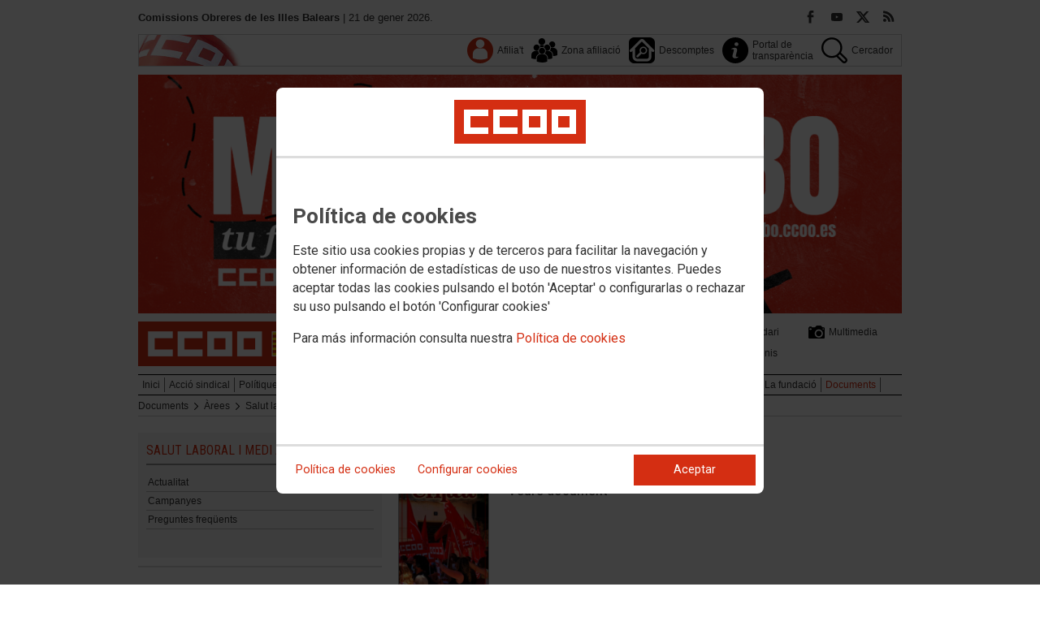

--- FILE ---
content_type: text/html; charset=UTF-8
request_url: https://ib.ccoo.es/Documents/Arees/Salut_laboral_i_Medi_ambient/Documents
body_size: 15752
content:
<!DOCTYPE html>
<html lang="es" style='height: 100%; overflow: hidden;'>

<head>
	<title>Comissions Obreres de les Illes Balears</title>
	<meta charset="UTF-8">		
	<meta name="viewport" content="width=device-width, initial-scale=1.0, user-scalable=yes">	
	<link rel="icon" type="image/png" href="/cms/favicons/favicon_478.png">
	
	<link rel='stylesheet' href='/cms/css/tiny_styles.css'/>
	<link rel='stylesheet' href='/js/jquery-ui-1.10.3/themes/smoothness/jquery-ui-1.10.3.custom.css'/>
	<link rel='stylesheet' href='https://fonts.googleapis.com/css?family=Roboto:100,300,400,500,700,900%7CRoboto+Condensed:300,400,700&subset=latin,latin-ext'/>
	<link rel='stylesheet' href='/cms/css/html5reset.css'/>
	<link rel='stylesheet' href='/cms/css/csccoo.css'/>
	<link rel='stylesheet' href='/cms/css/cookieconsent.css'/>
	
	<style type='text/css'>		/* contenidos_standard *//* documentos *//* FIN documentos */
/* documentos *//* FIN documentos */
/* documentos *//* FIN documentos */
/* documentos *//* FIN documentos */
/* documentos *//* FIN documentos */
/* documentos *//* FIN documentos */
/* documentos *//* FIN documentos */
/* documentos *//* FIN documentos */
/* documentos *//* FIN documentos */
/* documentos *//* FIN documentos *//* FIN contenidos_standard */
</style>
	
	<!--[if lte IE 8]><style>@import url("/cms/css/cms_ie.css");</style><![endif]-->
	
	
	
	
	
	
	
			<script>
			function loadScript(a){
                var b=document.getElementsByTagName("head")[0],c=document.createElement("script");
                c.type="text/javascript",c.src="https://tracker.metricool.com/resources/be.js",
                c.onreadystatechange=a,c.onload=a,b.appendChild(c)
            }
            loadScript(function(){beTracker.t({hash:"5953194ebefc3500f75bf780d040861"})});</script>
	
	
	<script src='/js/jquery-3.7.1.min.js'></script>
	<script src='/js/jquery-1.11.0.min.js'></script>
	<script src='/js/jquery-ui-1.10.3/ui/minified/jquery-ui.min.js'></script>
	
	
	<script src='https://kit.fontawesome.com/e62e370cf8.js' crossorigin='anonymous'></script>
	
	
	
	<script type="text/javascript">
	
		if (!String.prototype.trim) {
		  (function() {			 
		    var rtrim = /^[\s\uFEFF�]+|[\s\uFEFF�]+$/g;
		    String.prototype.trim = function() {
		      return this.replace(rtrim, '');
		    };
		  })();
		}
		
		cookies_conf = "";
		function saveConfigCookies() {
			var strCookies;
			strCookies = ($('#cg').prop("checked")) ? "1" : "0";
			strCookies+= ($('#cf').prop("checked")) ? "1" : "0";
			strCookies+= ($('#ct').prop("checked")) ? "1" : "0";			
            strCookies+= ($('#cb').prop("checked")) ? "1" : "0";
			var cookexpire = new Date(); 
			cookexpire.setTime(new Date().getTime()+3600000*24*365); 
			document.cookie = 'config=' + strCookies + ';expires=' + cookexpire.toGMTString();
			location.reload();
		}
	
			
		var DBG=0;
		
		









		$(document).ready(function() {
			$.maxZIndex = $.fn.maxZIndex = function(opt) {
				var def = { inc: 10, group: "*" };
				$.extend(def, opt);    
				var zmax = 0;
				$(def.group).each(function() {
					var cur = parseInt($(this).css('z-index'));
					zmax = cur > zmax ? cur : zmax;
				});
				if (!this.jquery) return zmax;
		
				return this.each(function() {
					zmax += def.inc;
					$(this).css("z-index", zmax);
				});
			}			
			if ($('#divLoad').length) $('#divLoad').remove();	
					
			
			/* elcon:2029987- */$('#li_2').click();
/* elcon:107338- *//* elcon:- */
/* elcon:- */
/* elcon:- */
/* elcon:- */
/* elcon:- */
/* elcon:- */
/* elcon:- */
/* elcon:- */
/* elcon:- */
/* elcon:- */
			
		});

		function get_cookie(cname) {				
               var allcookies = document.cookie;                             
               var cookiearray = allcookies.split(';');	               
               for (var s=0; s<cookiearray.length; s++) {				   	
                	var nombre = (cookiearray[s].split('=')[0]).trim();
					var valor = cookiearray[s].split('=')[1];					   
				  	if (nombre==cname) return valor;
               }
			   return "";
        }

		function check_cookie() {		
			var perfil = get_cookie('profile');
			var dir = "http://" + window.location.host;				
			var nom_opc = "Documents";
			nom_opc = nom_opc.replace(" ","_");
			if (perfil!='' && dir!=perfil) window.location.href = perfil + "/" + nom_opc;
			
			// Si no hay, generamos la cookie
			if (perfil == '') {			
				var exdate=new Date();
	   			exdate.setDate(exdate.getDate() + 2*365);
	    		var exp=";expires="+exdate.toUTCString();						
				// Indicamos el dominio para que no considere distintas las cookies según el subdominio
				document.cookie="profile=" + dir + exp + ";domain=ccoo.es";
			}
		}
		
		function callPlugin(event_id,data,opciones){		
			var insideIframe = window.top !== window.self;
			if (insideIframe) {
				parent.postMessage({
					event_id: event_id,
					data :data,
					opciones: opciones
				},
				'*');
			} else { 
				window.open(data, '_blank', opciones);				
			}
		}
		
		function showImg(img) {
			diaWidth = $(window).width()>435 ? "435" : $(window).width();			
			imgWidth = diaWidth - 35;
			var Y = Math.floor(window.innerHeight/2 - 200);			
			$("#imgDialog").dialog({
				width: diaWidth + "px",
				modal: false,
				autoOpen: false,
				clickOutside: true,
				clickOutsideTrigger: "#opener1",
				open: function(event, ui) {
            $(this).parent().css({'top': Y});
        }
			});
			$("#imgDialog").html("<img src='/" + img + "' style='max-width: " + imgWidth + "px'>");			
			$("#imgDialog").dialog('open');			
		}	
		
		
		
		(function(i,s,o,g,r,a,m){i['GoogleAnalyticsObject']=r;i[r]=i[r]||function(){(i[r].q=i[r].q||[]).push(arguments)},i[r].l=1*new Date();
		a=s.createElement(o),m=s.getElementsByTagName(o)[0];a.async=1;a.src=g;m.parentNode.insertBefore(a,m)})(window,document,'script','//www.google-analytics.com/analytics.js','ga');
	</script>	
</head>		<body style="position: relative; min-height: 100%; overflow: hidden">
			<div id='imgDialog'></div>
			<div class='cms_contenedor_principal'>
					<div class="ccoo-cc-root">
		<div class="ccoo-cc-overlay"></div>
			<div class="ccoo-cc-dialog" role="dialog" tabindex="0">
					<div id="adv-cookies-1" class="ccoo-cc-content-container">
						<div class="ccoo-cc-content-header">
							<div class="ccoo-cc-header-image-container"> <!--fc-header-image-container-->
								<img class="ccoo-cc-header-image" alt="Comisiones Obreras" src="/cms/g/logotipos/CCOO_pastilla_RGB_72ppp_162x54.png"> <!--fc-header-image-->
							</div>
						</div>
	
						<div class="ccoo-cc-content-body">
							<h2>Política de cookies</h2>
							<p>Este sitio usa cookies propias y de terceros para facilitar la navegación y obtener información de estadísticas de uso de nuestros visitantes. Puedes aceptar todas las cookies pulsando el botón 'Aceptar' o configurarlas o rechazar su uso pulsando el botón 'Configurar cookies'</p>
							<p>Para más información consulta nuestra <span onclick="$('#adv-cookies-1').addClass('ccoo-cc-hidden'); $('#adv-cookies-2').removeClass('ccoo-cc-hidden')">Política de cookies</span></p>
						</div>
	
						<div class="ccoo-cc-content-footer">
							<div class="ccoo-cc-btns-container">
								<span class="ccoo-cc-btn" onclick="$('#adv-cookies-1').addClass('ccoo-cc-hidden'); $('#adv-cookies-2').removeClass('ccoo-cc-hidden')">Política de cookies</span>
								<span class="ccoo-cc-btn" id="sn-b-custom" onclick="$('#adv-cookies-1').addClass('ccoo-cc-hidden'); $('#adv-cookies-3').removeClass('ccoo-cc-hidden')">Configurar cookies</span>
							</div>
							<div class="ccoo-cc-btns-container-end">
								<span class="ccoo-cc-btn ccoo-cc-btn-action" id="accept-choices" onclick="var cookexpire=new Date(); cookexpire.setTime(new Date().getTime()+3600000*24*365); document.cookie='config=111;expires='+cookexpire.toGMTString();location.reload()">Aceptar</span>
							</div>
						</div>
					</div>
	
					<div id="adv-cookies-2" class="ccoo-cc-content-container ccoo-cc-hidden">
						<div class="ccoo-cc-content-header">
							<div class="ccoo-cc-header-image-container"> <!--fc-header-image-container-->
								<img class="ccoo-cc-header-image" alt="Comisiones Obreras" src="/cms/g/logotipos/CCOO_pastilla_RGB_72ppp_162x54.png"> <!--fc-header-image-->
							</div>
						</div>
	
						<div class="ccoo-cc-content-body">
											<h2 class="generic">
					<div class="wrapper_000">
						<p class="est_p_v001">Política de cookies</p>
					</div>
				</h2>
			<div class="eC_estatico_v001">			
				<div class="wrapper_000">
					<p class="est_p_v001">COMISIONES OBRERAS DE ILLES BALEARS informa que este sitio web usa cookies para:</p>
							<ol>
								<li><p class="est_p_v001">Asegurar que las páginas web puedan funcionar correctamente</p></li>
								<li><p class="est_p_v001">Recopilar información estadística anónima, como qué páginas ha visitado la persona usuaria o cuánto tiempo ha permanecido en el sitio web.</p></li> 
								<li><p class="est_p_v001">Mostrar contenido de redes sociales, siempre relacionado con información de la organización de CCOO.</p></li>
							</ol>
							<p class="est_p_v001">Informamos que contiene enlaces a sitios web de terceros con políticas de privacidad ajenas a la de CCOO que podrá decidir si acepta o no cuando acceda a ellos.</p>		
							<p class="est_p_v001">
								A continuación encontrará información detallada sobre qué son las cookies, qué tipo de cookies utiliza este sitio web, cómo puede desactivarlas en su 
								navegador y cómo bloquear específicamente la instalación de cookies de terceros.
							</p>						
							<ol>
								<li>
									<p class="est_p_v001"><strong>¿Qué son las cookies?</strong></p>			
									<p class="est_p_v001">
										Las cookies son archivos que los sitios web o las aplicaciones instalan en el navegador o en el dispositivo (smartphone, tablet o televisión conectada) 
										de la persona usuaria durante su recorrido por las páginas del sitio o por la aplicación, y sirven para almacenar información sobre su visita.
									</p>
									<p class="est_p_v001">
										El uso de cookies permite optimizar la navegación, adaptando la información y los servicios ofrecidos a los intereses de la persona usuaria, para 
										proporcionarle una mejor experiencia siempre que visita el sitio web.
									</p>
								</li>
								<li>
									<p class="est_p_v001"><strong>Tipología, finalidad y funcionamiento</strong></p>
									<p class="est_p_v001">
										Las cookies, en función de su permanencia, pueden dividirse en cookies de sesión o permanentes. Las primeras expiran cuando la persona usuaria cierra el 
										navegador. Las segundas expiran cuando se cumple el objetivo para el que sirven (por ejemplo, para que la persona usuaria se mantenga identificada en el 
										sitio web) o bien cuando se borran manualmente.
									</p>
									<p class="est_p_v001">
										Adicionalmente, en función de su objetivo, las cookies utilizadas pueden clasificarse de la siguiente forma:
									</p>
									<ul>
										<li>
											<p class="est_p_v001">
												<strong>Estrictamente necesarias (técnicas):</strong> Son aquellas imprescindibles para el correcto funcionamiento de la página. Normalmente 
												se generan cuando la persona usuaria accede al sitio web o inicia sesión en el mismo y se utilizan para identificarle en el 
												sitio web con los siguientes objetivos:
											</p>
											<ul>
												<li><p class="est_p_v001">Mantener la persona usuaria identificada de forma que, si abandona el sitio web, el navegador o el dispositivo y en otro momento vuelve a acceder a dicho sitio web, seguirá identificado, facilitando así su navegación sin tener que volver a identificarse</p></li>
												<li><p class="est_p_v001">Comprobar si la persona usuaria está autorizada para acceder a ciertos servicios o zonas del sitio web</p></li>
											</ul>
										</li>
										<li>
											<p class="est_p_v001">
												<strong>De rendimiento:</strong> Se utilizan para mejorar la experiencia de navegación y optimizar el funcionamiento del sitio web
											</p>									
										</li>
										<li>
											<p class="est_p_v001">
												<strong>Analíticas:</strong> Recopilan información sobre la experiencia de navegación de la persona usuaria en el sitio web, normalmente de forma anónima, 
												aunque en ocasiones también permiten identificar de manera única e inequívoca a la persona usuaria con el fin de obtener informes 
												sobre los intereses de la  persona usuaria en los servicios que ofrece el sitio web.
											</p>
										</li>
									</ul>
									<p class="est_p_v001">
										Para más información puedes consultar la guía sobre el uso de las cookies elaborada por la Agencia Española de Protección de Datos en  
										<a href='https://www.aepd.es/sites/default/files/2020-07/guia-cookies.pdf' target='_blank'>
											https://www.aepd.es/sites/default/files/2020-07/guia-cookies.pdf</a>
										</a>
									</p>
								</li>
								<li>
									<p class="est_p_v001"><strong>Cookies utilizadas en este sitio web</strong></p>
									<p class="est_p_v001">
										A continuación, se muestra una tabla con las cookies utilizadas en este sitio web, incorporando un criterio de "nivel de intrusividad" apoyado en una 
										escala del 1 al 3, en la que:
									</p>
									<p class="est_p_v001">
										<strong>Nivel 1:</strong> se corresponde con cookies estrictamente necesarias para la prestación del propio servicio solicitado por la persona usuaria.
									</p>
									<p class="est_p_v001">
										<strong>Nivel 2:</strong> se corresponde con cookies de rendimiento (anónimas) necesarias para el mantenimiento de contenidos y navegación, de las que solo es necesario informar sobre su existencia.
									</p>
									<p class="est_p_v001">	
										<strong>Nivel 3:</strong> se corresponde con cookies gestionadas por terceros que permiten el seguimiento de la persona usuaria a través de webs de las que  
										COMISIONES OBRERAS DE ILLES BALEARS no es titular. Puede corresponderse con cookies donde se identifica a la persona usuaria de manera única y evidente.
									</p>
									<p class="est_p_v001"><strong>Listado de Cookies Utilizadas</strong></p>
									<ul>
										<li><p class="est_p_v001"><strong>Cookie:</strong> PHPSESSID, SERVERID, Incap_ses_*_* y visid_incap_*<br>
											<strong>Duración:</strong> Sesión<br>
											<strong>Tipo:</strong> Imprescindibles<br>
											<strong>Propósito:</strong> Mantener la coherencia de la navegación y optimizar el rendimiento del sitio web<br>
											<strong>Intrusividad:</strong> 1</p>
										</li>
									
										<li><p class="est_p_v001"><strong>Cookie:</strong> config<br>
											<strong>Duración:</strong> 1 año<br>
											<strong>Tipo:</strong> Imprescindibles<br>
											<strong>Propósito:</strong> Guardar la configuración de cookies seleccionada por el usuario<br>
											<strong>Intrusividad:</strong>2</p>
										</li>
									
										<li><p class="est_p_v001"><strong>Cookie:</strong> Google Analytics (_gat, _gid y _ga)<br>
											<strong>Duración:</strong> 24 horas<br>
											<strong>Tipo:</strong> Analítica, de terceros (Google)<br>
											<strong>Propósito:</strong> Permitir la medición y análisis de la navegación en las páginas web<br>
											<strong>Intrusividad:</strong> 3</p>
										</li>
									
										<li><p class="est_p_v001"><strong>Cookie:</strong> Facebook (_fbp)<br>
											<strong>Duración:</strong> 3 meses<br>
											<strong>Tipo:</strong> Terceros (Facebook)<br>
											<strong>Propósito:</strong> Mostrar información incrustada de la red social Facebook<br>
											<strong>Intrusividad:</strong> 3</p>
										</li>
									
										<li><p class="est_p_v001"><strong>Cookie:</strong> Twitter (eu_cn, ct0, guest_id, personalization_id)<br>
											<strong>Duración:</strong> Sesión<br>
											<strong>Tipo:</strong> Terceros (Twitter)<br>
											<strong>Propósito:</strong> Mostrar información incrustada de la red social Twitter<br>
											<strong>Intrusividad:</strong> 3</p>
										</li>
									</ul>
									<p class="est_p_v001">
										Desde los siguientes enlaces puedes consultar la política de cookies de terceros: 
										<a href='https://policies.google.com/technologies/cookies?hl=es' target='_blank'>Política de cookies de Google</a>, 
										<a href='https://es-es.facebook.com/policies/cookies' target='_blank'>Política de cookies de Facebook</a>,
										<a href='https://help.twitter.com/es/rules-and-policies/twitter-cookies' target='_blank'>Política de cookies de Twiter</a>
									</p>
								</li>
								<li>
									<p class="est_p_v001"><strong>Deshabilitar el uso de cookies</strong></p>
									<p class="est_p_v001">
										La persona usuaria en el momento de iniciar la navegación de la web, configura la preferencia de cookies. 
									</p>
									<p class="est_p_v001">	
										Si en un momento posterior desea cambiarla, puede hacerlo a través de la configuración del navegador.  
									</p>
									<p class="est_p_v001">	
										Si la persona usuaria así lo desea, es posible dejar de aceptar las cookies del navegador, o dejar de aceptar las cookies de un servicio en particular.
									</p>
									<p class="est_p_v001">
										Todos los navegadores modernos permiten cambiar la configuración de cookies. Estos ajustes normalmente se encuentran en las <i>Opciones</i> o <i>Preferencias</i> 
										del menú del navegador.
									</p>
									<p class="est_p_v001">
										La persona usuaria podrá, en cualquier momento, deshabilitar el uso de cookies en este sitio web utilizando su navegador. Hay que tener en cuenta que 
										la configuración de cada navegador es diferente. Puede consultar el botón de ayuda o bien visitar los siguientes enlaces de cada navegador donde le 
										indicará como hacerlo: 							
										<a href="http://windows.microsoft.com/es-xl/internet-explorer/delete-manage-cookies#ie=ie-10" target="_blank">Internet Explorer</a>,
										<a href="https://support.mozilla.org/es/kb/Borrar%20cookies" target="_blank">FireFox</a>,
										<a href="https://support.google.com/chrome/answer/95647?hl=es" target="_blank">Chrome</a>,
										<a href="http://www.apple.com/legal/privacy/es/cookies/" target="_blank">Safari</a>
									</p>
									<p class="est_p_v001">
										También existen otras herramientas de terceros, disponibles on-line, que permiten a la persona usuaria gestionar las cookies.
									</p>
								</li>
								<li>
									<p class="est_p_v001"><strong>¿Qué ocurre al deshabilitar las cookies?</strong></p>
									<p class="est_p_v001">
										Algunas funcionalidades y servicios pueden quedar deshabilitados, tener un comportamiento diferente al esperado o incluso que se degrade notablemente la experiencia de 
										navegación de la persona usuaria. 
									</p>		
								</li>
								<li>
									<p class="est_p_v001"><strong>Actualización de la Política de cookies</strong></p>
									<p class="est_p_v001">
										COMISIONES OBRERAS DE ILLES BALEARS puede modificar esta política de cookies en función de exigencias legislativas, reglamentarias, o con la finalidad de adaptar dicha política 
										a las instrucciones dictadas por la Agencia Española de Protección de Datos, por ello se aconseja a la persona usuaria que la visite periódicamente.
									</p>
									<p class="est_p_v001">
										Cuando se produzcan cambios significativos en esta política de cookies, se comunicará a través de la web. 
									</p>
								</li>
								<li>
									<p class="est_p_v001"><strong>Política de privacidad</strong></p>								
									<p class="est_p_v001">
										Esta Política de Cookies se complementa con la Política de Privacidad, a la que podrá acceder para conocer la información necesaria adicional sobre protección de datos personales.
									</p>
								</li>
							</ol>
					</div>
			</div>					
						</div>	
						
						<div class="ccoo-cc-content-footer">
							<div class="ccoo-cc-btns-container">
								<span class="ccoo-cc-btn" id="sn-b-custom" onclick="$('#adv-cookies-2').addClass('ccoo-cc-hidden'); $('#adv-cookies-3').removeClass('ccoo-cc-hidden')">Configurar cookies</span>
							</div>
							<div class="ccoo-cc-btns-container-end">
								<span class="ccoo-cc-btn ccoo-cc-btn-action" id="accept-choices" onclick="var cookexpire=new Date(); cookexpire.setTime(new Date().getTime()+3600000*24*365); document.cookie='config=111;expires='+cookexpire.toGMTString();location.reload()">Aceptar todo</span>
							</div>
						</div>
						
					</div>
	
					<div id="adv-cookies-3" class="ccoo-cc-content-container ccoo-cc-hidden">
	
						<div class="ccoo-cc-content-header">
							<div class="ccoo-cc-header-image-container">
								<img class="ccoo-cc-header-image" alt="Comisiones Obreras" src="/cms/g/logotipos/CCOO_pastilla_RGB_72ppp_162x54.png"> 
							</div>
						</div>
	
						<div class="ccoo-cc-content-body">
							<h2>Configuración de cookies</h2>
							<p>Desde aquí puede activar o desactivar las cookies que utilizamos en este sitio web, a excepción de las de técnicas, que son imprescindibles.
							<strong class="span02">Si no selecciona ninguna opción, equivale a rechazar todas las demás cookies</strong>.</p>
							<h3>Cookies técnicas y de sesión, estrictamente necesarias</h3>
							<div class="ccoo-cc-configbox">
								<div class="ccoo-cc-row">
									<div class="ccoo-cc-left">
										<h4>Sesión: PHPSESSID, SERVERID, Incap_ses_*_* y visid_incap_*</h4>
										<p>Permiten mantener la coherencia de la navegación y optimizar el rendimiento del sitio web, son imprescindibles</p>
									</div>
									<div class="ccoo-cc-right ccoo-cc-pur"></div>
								</div>
							</div>
	
							<div class="ccoo-cc-configbox">
									<div class="ccoo-cc-row">
									<div class="ccoo-cc-left">
										<h4>Técnica: config</h4>
										<p>Guarda la configuración de cookies seleccionada por el usuario</p>
									</div>
									<div class="ccoo-cc-right ccoo-cc-pur"></div>
								</div>
							</div>		
							<h3>Cookies de terceros</h3>
							<div class="ccoo-cc-configbox">
								<div class="ccoo-cc-row">
									<div class="ccoo-cc-left">
										<h4>Google Analytics: _gat, _gid y _ga</h4>
										<p>Utilizamos estas cookies para obtener información de estadísticas de uso de nuestros visitantes. Están gestionadas por Google, puedes consultar su política de cookies haciendo clic <a href="https://policies.google.com/technologies/cookies?hl=es" target="_blank">aquí</a></p>
									</div>
									<div class="ccoo-cc-right ccoo-cc-pur">
										<label class="ccoo-cc-switch">
											<input id="cg" class="pu" type="checkbox" data-attr="1">
											<span></span>
										</label>
									</div>
								</div>
							</div>
							<div class="ccoo-cc-configbox">
								<div class="ccoo-cc-row">
									<div class="ccoo-cc-left">
										<h4>Facebook: _fbp</h4>
										<p>Cuando mostramos información incrustada de la red social Facebook, se genera automáticamente esta cookie. Está gestionada por Facebook, puedes consultar su política de cookies haciendo clic <a href="https://es-es.facebook.com/policies/cookies" target="_blank">aquí</a></p>
									</div>
									<div class="ccoo-cc-right ccoo-cc-pur">
										<label class="ccoo-cc-switch">
											<input id="cf" class="pu" type="checkbox" data-attr="1">
											<span></span>
										</label>
									</div>
								</div>
							</div>							
							<div class="ccoo-cc-configbox">
								<div class="ccoo-cc-row">
									<div class="ccoo-cc-left">
										<h4>Twitter: eu_cn, ct0, guest_id y personalization_id</h4>
										<p>Cuando mostramos información incrustada de la red social Twitter, se generan automáticamente estas cookies. Están gestionadas por Twitter, puedes consultar su política de cookies haciendo clic <a href="https://help.twitter.com/es/rules-and-policies/twitter-cookies" target="_blank">aquí</a></p>
									</div>
									<div class="ccoo-cc-right ccoo-cc-pur">
										<label class="ccoo-cc-switch">
											<input id="ct" class="psf" type="checkbox" data-attr="2">
											<span></span>
										</label>
									</div>
								</div>
							</div>
						</div>
	
						<div class="ccoo-cc-content-footer">
							<div class="ccoo-cc-btns-container">
								<span class="ccoo-cc-btn" onclick="$('#adv-cookies-3').addClass('ccoo-cc-hidden'); $('#adv-cookies-2').removeClass('ccoo-cc-hidden')">Política de cookies</span>
							</div>
							<div class="ccoo-cc-btns-container-end">
								<span class="ccoo-cc-btn" id="sn-b-save" onclick="saveConfigCookies()">Guardar preferencias</span>
								<span class="ccoo-cc-btn ccoo-cc-btn-action" id="accept-choices" onclick="var cookexpire=new Date(); cookexpire.setTime(new Date().getTime()+3600000*24*365); document.cookie='config=111;expires='+cookexpire.toGMTString();location.reload()">Aceptar todo</span>
							</div>
						</div>
					</div>
				</div>
		</div>
	</div>
			 <div class='cms_contenedor'>
				
	  <!-- **CABECERA** -->
	<div class='headercontainer'>
	 <header class='width-wide'>
	 <!--[if lte IE 8]><div class='header'><![endif]-->

	  <div class='section group layout_5421080' id='5421080'>
		<div id='5421080_9559111' class='layout_span_col layout_span_6_of_12 layout_5421080_9559111'>
		 <div id='5421080_9559111_23005775' class='layout_5421080_9559111_23005775'>
			<div class="eC_texto_v001">
				<div class="wrapper_000">
					<p><span class="span01">Comissions Obreres de les Illes Balears</span> | 21 de gener 2026.</p>
				</div>
			</div>
		 </div>
		</div>
		<div class='calle'></div>
		<div id='5421080_9559112' class='layout_span_col layout_span_6_of_12 layout_5421080_9559112'>
		 <div id='5421080_9559112_23005776' class='layout_5421080_9559112_23005776'>
<div class='eC_rSWidget_v021'><ul><li><a href='/rss.php' class='rss' target='rss' title='Canales RSS'></a></li><li><a href='https://twitter.com/CCOOBalears' class='x' target='X' title='X'></a></li><li><a href='https://www.youtube.com/channel/UCA3vRWcs4OGyKEILyyQtArQ' class='yout' target='Youtube' title='Youtube'></a></li><li><a href='https://www.facebook.com/CCOOBalears' class='face' target='Facebook' title='Facebook'></a></li></div>
		 </div>
		</div>
	  </div>

	  <div class='section group layout_5421081' id='5421081'>
		<div id='5421081_9559113' class='layout_span_col layout_span_12_of_12 layout_5421081_9559113'>
		 <div id='5421081_9559113_23005777' class='layout_5421081_9559113_23005777'>
			<div class='eC_menu_v010'>
				<div class='wrapper_000'>
					<div class='eC_img_v001'>
						<div class='wrapper_000'>
							<a href='http://www.ccoo.es' target='_blank'><img src='/cms/g/CSCCOO/menu/CMS_bandera_bg.png' alt='Web de CSCCOO'></a>
						</div>
					</div>
					<ul>
						<li><a href='http://www.ccoo.es/Afiliate'  target='_blank'><span class='icon icon_dim_32x32 icon_pos_v01_32x32 icon_name_user'></span><p  class='unaLinea'>Afilia't</p></a></li><li><a href='http://www.ccoo.es/zonaafiliacion'  target='_blank'><span class='icon icon_dim_32x32 icon_pos_v01_32x32 icon_name_users6'></span><p  class='unaLinea'>Zona afiliació</p></a></li><li><a href='http://servicios.ccoo.es/'  target='_blank'><span class='icon icon_dim_32x32 icon_pos_v01_32x32 icon_name_looking5'></span><p  class='unaLinea'>Descomptes</p></a></li><li><a href='https://ib.ccoo.es/Portal_de_transparencia/Informacion_sobre_la_Ley_de_Transparencia'  target='_self'><span class='icon icon_dim_32x32 icon_pos_v01_32x32 icon_name_info28'></span><p >Portal de<br>transparència</p></a></li><li><a href='https://ib.ccoo.es/Cercador'  target='_self'><span class='icon icon_dim_32x32 icon_pos_v01_32x32 icon_name_search92'></span><p  class='unaLinea'>Cercador</p></a></li>
					</ul>
				</div>
			</div>			
		 </div>
		</div>
	  </div>

	  <div class='section group layout_5421082' id='5421082'>
		<div id='5421082_9559114' class='layout_span_col layout_span_12_of_12 layout_5421082_9559114'>
		 <div id='5421082_9559114_23005778' class='layout_5421082_9559114_23005778'>
<div class='layout_split_g12_wrapper'><div class='layout_split_g12_col layout_split_g12_12_of_12'><div class='eC_img_v001'><div class='wrapper_000'>		<a href="ccoo.es/noticia:742123--CCOO_presenta_la_campana_“Nos_toca”_y_advierte_del_riesgo_de_retrocesos_en_igualdad_ante_el_avance_del_negacionismo&opc_id=8c53f4de8f8f09d2e54f19daf8d8ed95" target='_self'>		<img src='/82f2151baaaa30176bbd8548347f978f000061.png' id='img23005778' title="1M2025" alt="1M2025" class='elcon_imagen' style=''></a></div></div></div></div>
		 </div>
		</div>
	  </div>

	  <div class='section group layout_5421083' id='5421083'>
		<div id='5421083_9559115' class='layout_span_col layout_span_6_of_12 layout_5421083_9559115'>
		 <div id='5421083_9559115_23005779' class='layout_5421083_9559115_23005779'>
<div class='layout_split_g12_wrapper'><div class='layout_split_g12_col layout_split_g12_12_of_12'><div class='eC_img_v001'><div class='wrapper_000'>		<a href="https://ib.ccoo.es/Inici" target='_self'>		<img src='/2a40eb91ce0b8f761a64d4ca84764e3b000061.png' id='img23005779' title="Comissions Obreres de les Illes Balears" alt="Comissions Obreres de les Illes Balears" class='elcon_imagen' style=''></a></div></div></div></div>
		 </div>
		</div>
		<div class='calle'></div>
		<div id='5421083_9559116' class='layout_span_col layout_span_6_of_12 layout_5421083_9559116'>
		 <div id='5421083_9559116_23005780' class='layout_5421083_9559116_23005780'>
			<div class='eC_menu_v013'>
				<div class='eC_menu_v013_wrapper'>
					<div class='wrapper_000'>
						<ul>
							<li><a href='https://ib.ccoo.es/Coneix_CCOO/Qui_som'  target='_self'><p ><span class='icon icon_dim_20x20 icon_pos_v01_20x20 icon_name_phone322'></span>Coneix CCOO</p></a></li><li><a href='https://ib.ccoo.es/Coneix_CCOO/Federacions/Organitzacions_sectorials'  target='_self'><p ><span class='icon icon_dim_20x20 icon_pos_v01_20x20 icon_name_helm2'></span>Federacions</p></a></li><li><a href='https://ib.ccoo.es/Calendari_laboral'  target='_self'><p ><span class='icon icon_dim_20x20 icon_pos_v01_20x20 icon_name_spring16'></span>Calendari</p></a></li><li><a href='https://ib.ccoo.es/Multimedia/Videos'  target='_self'><p ><span class='icon icon_dim_20x20 icon_pos_v01_20x20 icon_name_cameras2'></span>Multimedia</p></a></li><li><a href='https://ib.ccoo.es/Hemeroteca'  target='_self'><p ><span class='icon icon_dim_20x20 icon_pos_v01_20x20 icon_name_0001'></span>Notícies</p></a></li><li><a href='https://ib.ccoo.es/Territoris/Unio_Insular_de_Mallorca/Actualitat'  target='_self'><p ><span class='icon icon_dim_20x20 icon_pos_v01_20x20 icon_name_compass107'></span>Territoris</p></a></li><li><a href='https://ib.ccoo.es/Documents/Convenis/Principals_convenis_col·lectius_autonomics'  target='_self'><p ><span class='icon icon_dim_20x20 icon_pos_v01_20x20 icon_name_0003'></span>Convenis</p></a></li>
						</ul>
					</div>
				</div>
			</div>
		 </div>
		</div>
	  </div>

	  <div class='section group layout_5421085' id='5421085'>
		<div id='5421085_9559118' class='layout_span_col layout_span_12_of_12 layout_5421085_9559118'>
		 <div id='5421085_9559118_23005781' class='layout_5421085_9559118_23005781'>
			<div class='eC_menu_v009'>
				<div class='wrapper_000'>
					<ul>
						<li><a href='https://ib.ccoo.es/Inici'   target='_self' ><span>Inici</span></a></li><li><a href='https://ib.ccoo.es/Accio_sindical/Actualitat'   target='_self' ><span>Acció sindical</span></a></li><li><a href='https://ib.ccoo.es/Politiques_socials/Actualitat'   target='_self' ><span>Polítiques socials</span></a></li><li><a href='https://ib.ccoo.es/Institucional/Actualitat'   target='_self' ><span>Institucional</span></a></li><li><a href='https://ib.ccoo.es/Salut_laboral_i_medi_ambient/Actualitat'   target='_self' ><span>Salut laboral i medi ambient</span></a></li><li><a href='https://ib.ccoo.es/Dona/Actualitat'   target='_self' ><span>Dona</span></a></li><li><a href='https://ib.ccoo.es/Joves/Actualitat'   target='_self' ><span>Joves</span></a></li><li><a href='https://ib.ccoo.es/Ocupacio/Actualitat'   target='_self' ><span>Ocupació</span></a></li><li><a href='https://ib.ccoo.es/Formacio/Actualitat'   target='_self' ><span>Formació</span></a></li><li><a href='https://ib.ccoo.es/Escola_sindical/Actualitat'   target='_self' ><span>Escola sindical</span></a></li><li><a href='https://ib.ccoo.es/La_fundacio/Presentacio'   target='_self' ><span>La fundació</span></a></li><li><a href='https://ib.ccoo.es/Documents' class='selected'  target='_self' ><span>Documents</span></a></li>	
					</ul>
				</div>
			</div>					
		 </div>
		</div>
	  </div>
			<!-- **FIN CABECERA** -->
<!--[if lte IE 8]></div><![endif]--></header>
			<!-- **CABECERA MOVIL** -->
<header class="width-narrow stretch-height"> <!--[if lte IE 8]><div class="header width-narrow"><![endif]-->

	  <div class='section group layout_512127' id='512127'>
		<div id='512127_863416' class='layout_span_col layout_span_12_of_12 layout_512127_863416'>
		 <div id='512127_863416_2029987' class='layout_512127_863416_2029987'>
			<div id="st-container" class="st-container st-effect-1">
				<div class="st-menu st-effect-1 stretch-height">
					<!-- congresos -->
					<div id="tabs" class="tabs stretch-height">
						<nav>
							<ul>
								<li id='li_1' class = 'tab-current'><a href='#section-1'><span class='icon icon_dim_32x32 icon_pos_v01_32x32 icon_name_folder207'></span></a></li><li id='li_2' ><a href='#section-2'><span class='icon icon_dim_32x32 icon_pos_v01_32x32 icon_name_book201'></span></a></li>									
							</ul>
						</nav>
		
						<div class="content">
											<section id="section-1" class = 'content-current'>
					<ul class="ul_menu_sec-1">
						<li>
							<span>Principal</span>											
							<ul><li id = 'li_1210783'><a href='https://ib.ccoo.es/Coneix_CCOO/Qui_som'   target='_self'><span class='icon icon_dim_20x20 icon_pos_v01_20x20 icon_name_phone322'></span> Coneix CCOO</a></li><li id = 'li_1210784'><a href='https://ib.ccoo.es/Coneix_CCOO/Federacions/Organitzacions_sectorials'   target='_self'><span class='icon icon_dim_20x20 icon_pos_v01_20x20 icon_name_helm2'></span> Federacions</a></li><li id = 'li_1210785'><a href='https://ib.ccoo.es/Calendari_laboral'   target='_self'><span class='icon icon_dim_20x20 icon_pos_v01_20x20 icon_name_spring16'></span> Calendari</a></li><li id = 'li_1210786'><a href='https://ib.ccoo.es/Multimedia/Videos'   target='_self'><span class='icon icon_dim_20x20 icon_pos_v01_20x20 icon_name_cameras2'></span> Multimedia</a></li><li id = 'li_1210787'><a href='https://ib.ccoo.es/Hemeroteca'   target='_self'><span class='icon icon_dim_20x20 icon_pos_v01_20x20 icon_name_0001'></span> Notícies</a></li><li id = 'li_1210788'><a href='https://ib.ccoo.es/Territoris/Unio_Insular_de_Mallorca/Actualitat'   target='_self'><span class='icon icon_dim_20x20 icon_pos_v01_20x20 icon_name_compass107'></span> Territoris</a></li><li id = 'li_1210789'><a href='https://ib.ccoo.es/Documents/Convenis/Principals_convenis_col·lectius_autonomics'   target='_self'><span class='icon icon_dim_20x20 icon_pos_v01_20x20 icon_name_0003'></span> Convenis</a></li></ul>
						</li>
					</ul>
				</section>				<section id="section-2" >
					<ul class="ul_menu_sec-2">
						<li>
							<span>Àrees</span>											
							<ul><li id = 'li_1210924'><a href='https://ib.ccoo.es/Inici'   target='_self'> Inici</a></li>					<li id = 'li_1210925'>
						<a href='https://ib.ccoo.es/Accio_sindical/Actualitat' >
							
							Acció sindical 
							<span id = 'arrow1222_1210925' class='icon icon_dim_13x13 icon_pos_v01_13x13 icon_name_arrow-right00 icon-unfolded' 
							onclick="if (this.className.indexOf('icon-unfolded')!=-1) { this.className = this.className.replace('icon-unfolded','icon-folded');this.className = this.className.replace('icon_name_arrow-right00','icon_name_arrow-bottom00');document.getElementById('li_1210925').className='selected'; event.preventDefault();} else {this.className = this.className.replace('icon-folded','icon-unfolded');this.className = this.className.replace('icon_name_arrow-bottom00','icon_name_arrow-right00');document.getElementById('li_1210925').className=''; event.preventDefault();}"></span>
						</a>							<ul><li id = 'li_1210926'><a href='https://ib.ccoo.es/Accio_sindical/Actualitat'   target='_self'> Actualitat</a></li><li id = 'li_1210927'><a href='https://ib.ccoo.es/Accio_sindical/Campanyes'   target='_self'> Campanyes</a></li></ul></li>					<li id = 'li_1210928'>
						<a href='https://ib.ccoo.es/Politiques_socials/Actualitat' >
							
							Polítiques socials 
							<span id = 'arrow1222_1210928' class='icon icon_dim_13x13 icon_pos_v01_13x13 icon_name_arrow-right00 icon-unfolded' 
							onclick="if (this.className.indexOf('icon-unfolded')!=-1) { this.className = this.className.replace('icon-unfolded','icon-folded');this.className = this.className.replace('icon_name_arrow-right00','icon_name_arrow-bottom00');document.getElementById('li_1210928').className='selected'; event.preventDefault();} else {this.className = this.className.replace('icon-folded','icon-unfolded');this.className = this.className.replace('icon_name_arrow-bottom00','icon_name_arrow-right00');document.getElementById('li_1210928').className=''; event.preventDefault();}"></span>
						</a>							<ul><li id = 'li_1210929'><a href='https://ib.ccoo.es/Politiques_socials/Actualitat'   target='_self'> Actualitat</a></li><li id = 'li_1210930'><a href='https://ib.ccoo.es/Politiques_socials/CITE'   target='_self'> CITE</a></li><li id = 'li_1210931'><a href='https://ib.ccoo.es/Politiques_socials/Campanyes'   target='_self'> Campanyes</a></li></ul></li>					<li id = 'li_1210932'>
						<a href='https://ib.ccoo.es/Institucional/Actualitat' >
							
							Institucional 
							<span id = 'arrow1222_1210932' class='icon icon_dim_13x13 icon_pos_v01_13x13 icon_name_arrow-right00 icon-unfolded' 
							onclick="if (this.className.indexOf('icon-unfolded')!=-1) { this.className = this.className.replace('icon-unfolded','icon-folded');this.className = this.className.replace('icon_name_arrow-right00','icon_name_arrow-bottom00');document.getElementById('li_1210932').className='selected'; event.preventDefault();} else {this.className = this.className.replace('icon-folded','icon-unfolded');this.className = this.className.replace('icon_name_arrow-bottom00','icon_name_arrow-right00');document.getElementById('li_1210932').className=''; event.preventDefault();}"></span>
						</a>							<ul><li id = 'li_1210933'><a href='https://ib.ccoo.es/Institucional/Actualitat'   target='_self'> Actualitat</a></li></ul></li>					<li id = 'li_1210934'>
						<a href='https://ib.ccoo.es/Salut_laboral_i_medi_ambient/Actualitat' >
							
							Salut laboral i medi ambient 
							<span id = 'arrow1222_1210934' class='icon icon_dim_13x13 icon_pos_v01_13x13 icon_name_arrow-right00 icon-unfolded' 
							onclick="if (this.className.indexOf('icon-unfolded')!=-1) { this.className = this.className.replace('icon-unfolded','icon-folded');this.className = this.className.replace('icon_name_arrow-right00','icon_name_arrow-bottom00');document.getElementById('li_1210934').className='selected'; event.preventDefault();} else {this.className = this.className.replace('icon-folded','icon-unfolded');this.className = this.className.replace('icon_name_arrow-bottom00','icon_name_arrow-right00');document.getElementById('li_1210934').className=''; event.preventDefault();}"></span>
						</a>							<ul><li id = 'li_1210935'><a href='https://ib.ccoo.es/Salut_laboral_i_medi_ambient/Actualitat'   target='_self'> Actualitat</a></li><li id = 'li_1210936'><a href='https://ib.ccoo.es/Salut_laboral_i_medi_ambient/Campanyes'   target='_self'> Campanyes</a></li><li id = 'li_1210937'><a href='https://ib.ccoo.es/Salut_laboral_i_medi_ambient/Preguntes_freqüents'   target='_self'> Preguntes freqüents</a></li></ul></li>					<li id = 'li_1210938'>
						<a href='https://ib.ccoo.es/Dona/Actualitat' >
							
							Dona 
							<span id = 'arrow1222_1210938' class='icon icon_dim_13x13 icon_pos_v01_13x13 icon_name_arrow-right00 icon-unfolded' 
							onclick="if (this.className.indexOf('icon-unfolded')!=-1) { this.className = this.className.replace('icon-unfolded','icon-folded');this.className = this.className.replace('icon_name_arrow-right00','icon_name_arrow-bottom00');document.getElementById('li_1210938').className='selected'; event.preventDefault();} else {this.className = this.className.replace('icon-folded','icon-unfolded');this.className = this.className.replace('icon_name_arrow-bottom00','icon_name_arrow-right00');document.getElementById('li_1210938').className=''; event.preventDefault();}"></span>
						</a>							<ul><li id = 'li_1210939'><a href='https://ib.ccoo.es/Dona/Actualitat'   target='_self'> Actualitat</a></li><li id = 'li_1210940'><a href='https://ib.ccoo.es/Dona/Campanyes'   target='_self'> Campanyes</a></li></ul></li>					<li id = 'li_1210941'>
						<a href='https://ib.ccoo.es/Joves/Actualitat' >
							
							Joves 
							<span id = 'arrow1222_1210941' class='icon icon_dim_13x13 icon_pos_v01_13x13 icon_name_arrow-right00 icon-unfolded' 
							onclick="if (this.className.indexOf('icon-unfolded')!=-1) { this.className = this.className.replace('icon-unfolded','icon-folded');this.className = this.className.replace('icon_name_arrow-right00','icon_name_arrow-bottom00');document.getElementById('li_1210941').className='selected'; event.preventDefault();} else {this.className = this.className.replace('icon-folded','icon-unfolded');this.className = this.className.replace('icon_name_arrow-bottom00','icon_name_arrow-right00');document.getElementById('li_1210941').className=''; event.preventDefault();}"></span>
						</a>							<ul><li id = 'li_1210942'><a href='https://ib.ccoo.es/Joves/Actualitat'   target='_self'> Actualitat</a></li><li id = 'li_1210943'><a href='https://ib.ccoo.es/Joves/Campanyes'   target='_self'> Campanyes</a></li></ul></li>					<li id = 'li_1210944'>
						<a href='https://ib.ccoo.es/Ocupacio/Actualitat' >
							
							Ocupació 
							<span id = 'arrow1222_1210944' class='icon icon_dim_13x13 icon_pos_v01_13x13 icon_name_arrow-right00 icon-unfolded' 
							onclick="if (this.className.indexOf('icon-unfolded')!=-1) { this.className = this.className.replace('icon-unfolded','icon-folded');this.className = this.className.replace('icon_name_arrow-right00','icon_name_arrow-bottom00');document.getElementById('li_1210944').className='selected'; event.preventDefault();} else {this.className = this.className.replace('icon-folded','icon-unfolded');this.className = this.className.replace('icon_name_arrow-bottom00','icon_name_arrow-right00');document.getElementById('li_1210944').className=''; event.preventDefault();}"></span>
						</a>							<ul><li id = 'li_1210945'><a href='https://ib.ccoo.es/Ocupacio/Actualitat'   target='_self'> Actualitat</a></li></ul></li>					<li id = 'li_1210946'>
						<a href='https://ib.ccoo.es/Formacio/Actualitat' >
							
							Formació 
							<span id = 'arrow1222_1210946' class='icon icon_dim_13x13 icon_pos_v01_13x13 icon_name_arrow-right00 icon-unfolded' 
							onclick="if (this.className.indexOf('icon-unfolded')!=-1) { this.className = this.className.replace('icon-unfolded','icon-folded');this.className = this.className.replace('icon_name_arrow-right00','icon_name_arrow-bottom00');document.getElementById('li_1210946').className='selected'; event.preventDefault();} else {this.className = this.className.replace('icon-folded','icon-unfolded');this.className = this.className.replace('icon_name_arrow-bottom00','icon_name_arrow-right00');document.getElementById('li_1210946').className=''; event.preventDefault();}"></span>
						</a>							<ul><li id = 'li_1210947'><a href='https://ib.ccoo.es/Formacio/Actualitat'   target='_self'> Actualitat</a></li><li id = 'li_1210948'><a href='https://soib.es/'   target='_blank'> Cursos SOIB</a></li></ul></li>					<li id = 'li_1210953'>
						<a href='https://ib.ccoo.es/Escola_sindical/Actualitat' >
							
							Escola sindical 
							<span id = 'arrow1222_1210953' class='icon icon_dim_13x13 icon_pos_v01_13x13 icon_name_arrow-right00 icon-unfolded' 
							onclick="if (this.className.indexOf('icon-unfolded')!=-1) { this.className = this.className.replace('icon-unfolded','icon-folded');this.className = this.className.replace('icon_name_arrow-right00','icon_name_arrow-bottom00');document.getElementById('li_1210953').className='selected'; event.preventDefault();} else {this.className = this.className.replace('icon-folded','icon-unfolded');this.className = this.className.replace('icon_name_arrow-bottom00','icon_name_arrow-right00');document.getElementById('li_1210953').className=''; event.preventDefault();}"></span>
						</a>							<ul><li id = 'li_1210954'><a href='https://ib.ccoo.es/Escola_sindical/Presentacio'   target='_self'> Presentació</a></li><li id = 'li_1210955'><a href='https://ib.ccoo.es/Escola_sindical/Actualitat'   target='_self'> Actualitat</a></li><li id = 'li_1210956'><a href='https://ib.ccoo.es/Escola_sindical/Formacio_Sindicalistes'   target='_self'> Formació Sindicalistes</a></li>					<li id = 'li_1210957'>
						<a href='javascript:return false' >
							
							Cursos 
							<span id = 'arrow1222_1210957' class='icon icon_dim_13x13 icon_pos_v01_13x13 icon_name_arrow-right00 icon-unfolded' 
							onclick="if (this.className.indexOf('icon-unfolded')!=-1) { this.className = this.className.replace('icon-unfolded','icon-folded');this.className = this.className.replace('icon_name_arrow-right00','icon_name_arrow-bottom00');document.getElementById('li_1210957').className='selected'; event.preventDefault();} else {this.className = this.className.replace('icon-folded','icon-unfolded');this.className = this.className.replace('icon_name_arrow-bottom00','icon_name_arrow-right00');document.getElementById('li_1210957').className=''; event.preventDefault();}"></span>
						</a>							<ul><li id = 'li_1210958'><a href='https://ib.ccoo.es/Escola_sindical/Cursos/Curso_001'   target='_self'> Curso_001</a></li><li id = 'li_1210959'><a href='https://ib.ccoo.es/Escola_sindical/Cursos/Curso_002'   target='_self'> Curso_002</a></li></ul></li></ul></li>					<li id = 'li_1210975'>
						<a href='https://ib.ccoo.es/La_fundacio/Presentacio' >
							
							La fundació 
							<span id = 'arrow1222_1210975' class='icon icon_dim_13x13 icon_pos_v01_13x13 icon_name_arrow-right00 icon-unfolded' 
							onclick="if (this.className.indexOf('icon-unfolded')!=-1) { this.className = this.className.replace('icon-unfolded','icon-folded');this.className = this.className.replace('icon_name_arrow-right00','icon_name_arrow-bottom00');document.getElementById('li_1210975').className='selected'; event.preventDefault();} else {this.className = this.className.replace('icon-folded','icon-unfolded');this.className = this.className.replace('icon_name_arrow-bottom00','icon_name_arrow-right00');document.getElementById('li_1210975').className=''; event.preventDefault();}"></span>
						</a>							<ul><li id = 'li_1210976'><a href='https://ib.ccoo.es/La_fundacio/Presentacio'   target='_self'> Presentació</a></li><li id = 'li_1210977'><a href='https://ib.ccoo.es/La_fundacio/Actualitat'   target='_self'> Actualitat</a></li></ul></li>					<li id = 'li_1210978'>
						<a href='https://ib.ccoo.es/Documents' >
							
							Documents 
							<span id = 'arrow1222_1210978' class='icon icon_dim_13x13 icon_pos_v01_13x13 icon_name_arrow-right00 icon-unfolded' 
							onclick="if (this.className.indexOf('icon-unfolded')!=-1) { this.className = this.className.replace('icon-unfolded','icon-folded');this.className = this.className.replace('icon_name_arrow-right00','icon_name_arrow-bottom00');document.getElementById('li_1210978').className='selected'; event.preventDefault();} else {this.className = this.className.replace('icon-folded','icon-unfolded');this.className = this.className.replace('icon_name_arrow-bottom00','icon_name_arrow-right00');document.getElementById('li_1210978').className=''; event.preventDefault();}"></span>
						</a>							<ul>					<li id = 'li_1210979'>
						<a href='javascript:return false' >
							
							Àrees 
							<span id = 'arrow1222_1210979' class='icon icon_dim_13x13 icon_pos_v01_13x13 icon_name_arrow-right00 icon-unfolded' 
							onclick="if (this.className.indexOf('icon-unfolded')!=-1) { this.className = this.className.replace('icon-unfolded','icon-folded');this.className = this.className.replace('icon_name_arrow-right00','icon_name_arrow-bottom00');document.getElementById('li_1210979').className='selected'; event.preventDefault();} else {this.className = this.className.replace('icon-folded','icon-unfolded');this.className = this.className.replace('icon_name_arrow-bottom00','icon_name_arrow-right00');document.getElementById('li_1210979').className=''; event.preventDefault();}"></span>
						</a>							<ul>					<li id = 'li_1210980'>
						<a href='javascript:return false' >
							
							Acció Sindical 
							<span id = 'arrow1222_1210980' class='icon icon_dim_13x13 icon_pos_v01_13x13 icon_name_arrow-right00 icon-unfolded' 
							onclick="if (this.className.indexOf('icon-unfolded')!=-1) { this.className = this.className.replace('icon-unfolded','icon-folded');this.className = this.className.replace('icon_name_arrow-right00','icon_name_arrow-bottom00');document.getElementById('li_1210980').className='selected'; event.preventDefault();} else {this.className = this.className.replace('icon-folded','icon-unfolded');this.className = this.className.replace('icon_name_arrow-bottom00','icon_name_arrow-right00');document.getElementById('li_1210980').className=''; event.preventDefault();}"></span>
						</a>							<ul><li id = 'li_1210981'><a href='https://ib.ccoo.es/Documents/Arees/Accio_Sindical/Documents'   target='_self'> Documents</a></li></ul></li>					<li id = 'li_1210982'>
						<a href='javascript:return false' >
							
							Polítiques Socials 
							<span id = 'arrow1222_1210982' class='icon icon_dim_13x13 icon_pos_v01_13x13 icon_name_arrow-right00 icon-unfolded' 
							onclick="if (this.className.indexOf('icon-unfolded')!=-1) { this.className = this.className.replace('icon-unfolded','icon-folded');this.className = this.className.replace('icon_name_arrow-right00','icon_name_arrow-bottom00');document.getElementById('li_1210982').className='selected'; event.preventDefault();} else {this.className = this.className.replace('icon-folded','icon-unfolded');this.className = this.className.replace('icon_name_arrow-bottom00','icon_name_arrow-right00');document.getElementById('li_1210982').className=''; event.preventDefault();}"></span>
						</a>							<ul><li id = 'li_1210983'><a href='https://ib.ccoo.es/Documents/Arees/Politiques_Socials/Documents'   target='_self'> Documents</a></li><li id = 'li_1210984'><a href='https://ib.ccoo.es/Documents/Arees/Politiques_Socials/Legislacio'   target='_self'> Legislació</a></li></ul></li>					<li id = 'li_1210985'>
						<a href='javascript:return false' >
							
							Intitucional 
							<span id = 'arrow1222_1210985' class='icon icon_dim_13x13 icon_pos_v01_13x13 icon_name_arrow-right00 icon-unfolded' 
							onclick="if (this.className.indexOf('icon-unfolded')!=-1) { this.className = this.className.replace('icon-unfolded','icon-folded');this.className = this.className.replace('icon_name_arrow-right00','icon_name_arrow-bottom00');document.getElementById('li_1210985').className='selected'; event.preventDefault();} else {this.className = this.className.replace('icon-folded','icon-unfolded');this.className = this.className.replace('icon_name_arrow-bottom00','icon_name_arrow-right00');document.getElementById('li_1210985').className=''; event.preventDefault();}"></span>
						</a>							<ul><li id = 'li_1210986'><a href='https://ib.ccoo.es/Documents/Arees/Intitucional/Documents'   target='_self'> Documents</a></li></ul></li>					<li id = 'li_1210987'>
						<a href='javascript:return false' >
							
							Salut laboral i Medi ambient 
							<span id = 'arrow1222_1210987' class='icon icon_dim_13x13 icon_pos_v01_13x13 icon_name_arrow-right00 icon-unfolded' 
							onclick="if (this.className.indexOf('icon-unfolded')!=-1) { this.className = this.className.replace('icon-unfolded','icon-folded');this.className = this.className.replace('icon_name_arrow-right00','icon_name_arrow-bottom00');document.getElementById('li_1210987').className='selected'; event.preventDefault();} else {this.className = this.className.replace('icon-folded','icon-unfolded');this.className = this.className.replace('icon_name_arrow-bottom00','icon_name_arrow-right00');document.getElementById('li_1210987').className=''; event.preventDefault();}"></span>
						</a>							<ul><li id = 'li_1210988'><a href='https://ib.ccoo.es/Documents/Arees/Salut_laboral_i_Medi_ambient/Material_per_a_difusio'   target='_self'> Material per a difusió</a></li><li id = 'li_1210989'><a href='https://ib.ccoo.es/Documents/Arees/Salut_laboral_i_Medi_ambient/Publicacions_monografiques'   target='_self'> Publicacions monogràfiques</a></li><li id = 'li_1210990'><a href='https://ib.ccoo.es/Documents/Arees/Salut_laboral_i_Medi_ambient/Documents' class='active'  target='_self'> Documents</a></li></ul></li>					<li id = 'li_1210991'>
						<a href='javascript:return false' >
							
							Dona 
							<span id = 'arrow1222_1210991' class='icon icon_dim_13x13 icon_pos_v01_13x13 icon_name_arrow-right00 icon-unfolded' 
							onclick="if (this.className.indexOf('icon-unfolded')!=-1) { this.className = this.className.replace('icon-unfolded','icon-folded');this.className = this.className.replace('icon_name_arrow-right00','icon_name_arrow-bottom00');document.getElementById('li_1210991').className='selected'; event.preventDefault();} else {this.className = this.className.replace('icon-folded','icon-unfolded');this.className = this.className.replace('icon_name_arrow-bottom00','icon_name_arrow-right00');document.getElementById('li_1210991').className=''; event.preventDefault();}"></span>
						</a>							<ul><li id = 'li_1210992'><a href='https://ib.ccoo.es/Documents/Arees/Dona/Legislacio'   target='_self'> Legislació</a></li><li id = 'li_1210993'><a href='https://ib.ccoo.es/Documents/Arees/Dona/Documents'   target='_self'> Documents</a></li></ul></li>					<li id = 'li_1210995'>
						<a href='javascript:return false' >
							
							Ocupació 
							<span id = 'arrow1222_1210995' class='icon icon_dim_13x13 icon_pos_v01_13x13 icon_name_arrow-right00 icon-unfolded' 
							onclick="if (this.className.indexOf('icon-unfolded')!=-1) { this.className = this.className.replace('icon-unfolded','icon-folded');this.className = this.className.replace('icon_name_arrow-right00','icon_name_arrow-bottom00');document.getElementById('li_1210995').className='selected'; event.preventDefault();} else {this.className = this.className.replace('icon-folded','icon-unfolded');this.className = this.className.replace('icon_name_arrow-bottom00','icon_name_arrow-right00');document.getElementById('li_1210995').className=''; event.preventDefault();}"></span>
						</a>							<ul><li id = 'li_1210996'><a href='https://ib.ccoo.es/Documents/Arees/Ocupacio/Documents'   target='_self'> Documents</a></li></ul></li>					<li id = 'li_1210997'>
						<a href='javascript:return false' >
							
							Formació 
							<span id = 'arrow1222_1210997' class='icon icon_dim_13x13 icon_pos_v01_13x13 icon_name_arrow-right00 icon-unfolded' 
							onclick="if (this.className.indexOf('icon-unfolded')!=-1) { this.className = this.className.replace('icon-unfolded','icon-folded');this.className = this.className.replace('icon_name_arrow-right00','icon_name_arrow-bottom00');document.getElementById('li_1210997').className='selected'; event.preventDefault();} else {this.className = this.className.replace('icon-folded','icon-unfolded');this.className = this.className.replace('icon_name_arrow-bottom00','icon_name_arrow-right00');document.getElementById('li_1210997').className=''; event.preventDefault();}"></span>
						</a>							<ul><li id = 'li_1210998'><a href='https://ib.ccoo.es/Documents/Arees/Formacio/Documents'   target='_self'> Documents</a></li></ul></li></ul></li>					<li id = 'li_1211006'>
						<a href='javascript:return false' >
							
							Eleccions sindicals 
							<span id = 'arrow1222_1211006' class='icon icon_dim_13x13 icon_pos_v01_13x13 icon_name_arrow-right00 icon-unfolded' 
							onclick="if (this.className.indexOf('icon-unfolded')!=-1) { this.className = this.className.replace('icon-unfolded','icon-folded');this.className = this.className.replace('icon_name_arrow-right00','icon_name_arrow-bottom00');document.getElementById('li_1211006').className='selected'; event.preventDefault();} else {this.className = this.className.replace('icon-folded','icon-unfolded');this.className = this.className.replace('icon_name_arrow-bottom00','icon_name_arrow-right00');document.getElementById('li_1211006').className=''; event.preventDefault();}"></span>
						</a>							<ul><li id = 'li_1211007'><a href='https://ib.ccoo.es/Documents/Eleccions_sindicals/Documents'   target='_self'> Documents</a></li></ul></li>					<li id = 'li_1211008'>
						<a href='javascript:return false' >
							
							La Fundació 
							<span id = 'arrow1222_1211008' class='icon icon_dim_13x13 icon_pos_v01_13x13 icon_name_arrow-right00 icon-unfolded' 
							onclick="if (this.className.indexOf('icon-unfolded')!=-1) { this.className = this.className.replace('icon-unfolded','icon-folded');this.className = this.className.replace('icon_name_arrow-right00','icon_name_arrow-bottom00');document.getElementById('li_1211008').className='selected'; event.preventDefault();} else {this.className = this.className.replace('icon-folded','icon-unfolded');this.className = this.className.replace('icon_name_arrow-bottom00','icon_name_arrow-right00');document.getElementById('li_1211008').className=''; event.preventDefault();}"></span>
						</a>							<ul><li id = 'li_1211009'><a href='https://ib.ccoo.es/Documents/La_Fundacio/Documents'   target='_self'> Documents</a></li></ul></li>					<li id = 'li_1211010'>
						<a href='javascript:return false' >
							
							Convenis 
							<span id = 'arrow1222_1211010' class='icon icon_dim_13x13 icon_pos_v01_13x13 icon_name_arrow-right00 icon-unfolded' 
							onclick="if (this.className.indexOf('icon-unfolded')!=-1) { this.className = this.className.replace('icon-unfolded','icon-folded');this.className = this.className.replace('icon_name_arrow-right00','icon_name_arrow-bottom00');document.getElementById('li_1211010').className='selected'; event.preventDefault();} else {this.className = this.className.replace('icon-folded','icon-unfolded');this.className = this.className.replace('icon_name_arrow-bottom00','icon_name_arrow-right00');document.getElementById('li_1211010').className=''; event.preventDefault();}"></span>
						</a>							<ul><li id = 'li_1211011'><a href='https://ib.ccoo.es/Documents/Convenis/Principals_convenis_col·lectius_autonomics'   target='_self'> Principals convenis col� lectius autonòmics</a></li><li id = 'li_1211012'><a href='http://www.caib.es/sites/ordenaciolaboral/ca/comissio_consultiva_de_convenis_collectius_de_les_illes_balears-65138/'   target='_blank'> Convenis col� lectius Illes Balears</a></li><li id = 'li_1211013'><a href='https://expinterweb.mitramiss.gob.es/regcon/pub/consultaPublicaEstatal'   target='_blank'> Convenios estatales</a></li></ul></li>					<li id = 'li_1211014'>
						<a href='javascript:return false' >
							
							Publicacions Illes Balears 
							<span id = 'arrow1222_1211014' class='icon icon_dim_13x13 icon_pos_v01_13x13 icon_name_arrow-right00 icon-unfolded' 
							onclick="if (this.className.indexOf('icon-unfolded')!=-1) { this.className = this.className.replace('icon-unfolded','icon-folded');this.className = this.className.replace('icon_name_arrow-right00','icon_name_arrow-bottom00');document.getElementById('li_1211014').className='selected'; event.preventDefault();} else {this.className = this.className.replace('icon-folded','icon-unfolded');this.className = this.className.replace('icon_name_arrow-bottom00','icon_name_arrow-right00');document.getElementById('li_1211014').className=''; event.preventDefault();}"></span>
						</a>							<ul><li id = 'li_1211015'><a href='https://ib.ccoo.es/Documents/Publicacions_Illes_Balears/Unitat'   target='_self'> Unitat</a></li>					<li id = 'li_1211016'>
						<a href='javascript:return false' >
							
							Estudis socio-laborals CCOO Illes Balears 
							<span id = 'arrow1222_1211016' class='icon icon_dim_13x13 icon_pos_v01_13x13 icon_name_arrow-right00 icon-unfolded' 
							onclick="if (this.className.indexOf('icon-unfolded')!=-1) { this.className = this.className.replace('icon-unfolded','icon-folded');this.className = this.className.replace('icon_name_arrow-right00','icon_name_arrow-bottom00');document.getElementById('li_1211016').className='selected'; event.preventDefault();} else {this.className = this.className.replace('icon-folded','icon-unfolded');this.className = this.className.replace('icon_name_arrow-bottom00','icon_name_arrow-right00');document.getElementById('li_1211016').className=''; event.preventDefault();}"></span>
						</a>							<ul><li id = 'li_1211017'><a href='https://ib.ccoo.es/Documents/Publicacions_Illes_Balears/Estudis_socio-laborals_CCOO_Illes_Balears/Gabinet_d'estudis_socio-laborals_CCOO_Illes_Balears'   target='_self'> Gabinet d'estudis socio-laborals CCOO Illes Balears</a></li><li id = 'li_1211018'><a href='https://ib.ccoo.es/Documents/Publicacions_Illes_Balears/Estudis_socio-laborals_CCOO_Illes_Balears/Digitalitzacio_de_l'Economia'   target='_self'> Digitalització de l'Economia</a></li><li id = 'li_1211019'><a href='https://ib.ccoo.es/Documents/Publicacions_Illes_Balears/Estudis_socio-laborals_CCOO_Illes_Balears/Ocupacio_renovables'   target='_self'> Ocupació renovables</a></li></ul></li></ul></li>					<li id = 'li_1211020'>
						<a href='javascript:return false' >
							
							Publicacions Confederació Estatal 
							<span id = 'arrow1222_1211020' class='icon icon_dim_13x13 icon_pos_v01_13x13 icon_name_arrow-right00 icon-unfolded' 
							onclick="if (this.className.indexOf('icon-unfolded')!=-1) { this.className = this.className.replace('icon-unfolded','icon-folded');this.className = this.className.replace('icon_name_arrow-right00','icon_name_arrow-bottom00');document.getElementById('li_1211020').className='selected'; event.preventDefault();} else {this.className = this.className.replace('icon-folded','icon-unfolded');this.className = this.className.replace('icon_name_arrow-bottom00','icon_name_arrow-right00');document.getElementById('li_1211020').className=''; event.preventDefault();}"></span>
						</a>							<ul><li id = 'li_1211021'><a href='https://www.ccoo.es/Publicaciones%C2%B7y_documentos/Confederacion/Gaceta_Sindical_Digital'   target='_blank'> Gaceta Sindical</a></li></ul></li>					<li id = 'li_1211022'>
						<a href='javascript:return false' >
							
							Portal de transparencia 
							<span id = 'arrow1222_1211022' class='icon icon_dim_13x13 icon_pos_v01_13x13 icon_name_arrow-right00 icon-unfolded' 
							onclick="if (this.className.indexOf('icon-unfolded')!=-1) { this.className = this.className.replace('icon-unfolded','icon-folded');this.className = this.className.replace('icon_name_arrow-right00','icon_name_arrow-bottom00');document.getElementById('li_1211022').className='selected'; event.preventDefault();} else {this.className = this.className.replace('icon-folded','icon-unfolded');this.className = this.className.replace('icon_name_arrow-bottom00','icon_name_arrow-right00');document.getElementById('li_1211022').className=''; event.preventDefault();}"></span>
						</a>							<ul><li id = 'li_1211023'><a href='https://ib.ccoo.es/Documents/Portal_de_transparencia/Codi_de_conducta'   target='_self'> Codi de conducta</a></li><li id = 'li_1211024'><a href='https://ib.ccoo.es/Documents/Portal_de_transparencia/Informacio_economica'   target='_self'> Informació econòmica</a></li><li id = 'li_1211026'><a href='https://illesbalears.congresos.ccoo.es/'   target='_blank'> Documents aprovats XII Congrés</a></li></ul></li></ul></li></ul>
						</li>
					</ul>
				</section>
							<!--
							<section id="section-5" class="">
								<ul class="ul_menu_sec-5">
									<li><span>Configuraci�n</span>
										<ul>
											<li></li>
											<li></li>
											<li></li>
											<li></li>
											<li></li>
										</ul>
									</li>
								</ul>
							</section>
							-->
						</div><!-- /content -->
					</div><!-- /tabs -->
				</div>
				<div class="st-pusher">
					<div class="st-content"><!-- this is the wrapper for the content -->
						<div class="st-content-inner"><!-- extra div for emulating position:fixed of the menu -->
							<!-- Top Navigation -->
							<div class="main clearfix">
								<div id="st-trigger-effects" class="column">
									<div id="menu-trigger" class="icon icon_dim_48x48 icon_pos_v01_48x48 icon_name_menu00"></div>
									<div class="logo">
										<a href="#"><img src="/cms/g/logotipos/logotipoOrganizacion_478.png"></a>										
									</div>
								</div>
							</div><!-- /main -->
						</div><!-- /st-content-inner -->
					</div><!-- /st-content -->
				</div>
			</div>		
					
<script>if (document.getElementById('li_1210978')!=null) document.getElementById('li_1210978').className='selected'; </script><script>if (document.getElementById('li_1210979')!=null) document.getElementById('li_1210979').className='selected'; </script><script>if (document.getElementById('li_1210987')!=null) document.getElementById('li_1210987').className='selected'; </script>
		 </div>
		</div>
</div>
			<!-- **FIN CABECERA MOVIL** -->
 <!--[if lte IE 8]></div><![endif]--></header><div class='maincontentcontainer'><div class='maincontent' id='divMainContent'><div class='eC_breadcrumbs_v002'><div class='wrapper_000'><ul><li><a href='https://ib.ccoo.es/Documents' >Documents</a> <span class='icon icon_dim_9x9 icon_pos_v01_9x9 icon_name_arrow-right00'></span></li><li><span >Àrees</span> <span class='icon icon_dim_9x9 icon_pos_v01_9x9 icon_name_arrow-right00'></span><li><span >Salut laboral i Medi ambient</span> <span class='icon icon_dim_9x9 icon_pos_v01_9x9 icon_name_arrow-right00'></span><li><a href='https://ib.ccoo.es/Documents/Àrees/Salut_laboral_i_Medi_ambient/Documents' class='selected'>Documents</a></li></ul></div></div>

	  <div class='section group layout_39792' id='39792'>
		<div id='39792_68424' class='layout_span_col layout_span_4_of_12 layout_39792_68424'>
		 <div id='39792_68424_107337' class='layout_39792_68424_107337'>
<div class='eC_menu_v021'><div class='eC_menu_v021_wrapper_000'><p class='caption'>Salut laboral i Medi ambient</p><ul><li ><a href='https://ib.ccoo.es/Salut_laboral_i_medi_ambient/Actualitat' >Actualitat</a></li><li ><a href='https://ib.ccoo.es/Salut_laboral_i_medi_ambient/Campanyes' >Campanyes</a></li><li ><a href='https://ib.ccoo.es/Salut_laboral_i_medi_ambient/Preguntes_freqüents' >Preguntes freqüents</a></li></ul></div></div>
		 </div>		 <div id='39792_68424_107348' class='layout_39792_68424_107348'>
<div class='eC_menu_v021'><div class='eC_menu_v021_wrapper_000'><p class='caption'>Documents Salut laboral i Medi ambient</p><ul><li ><a href='https://ib.ccoo.es/Documents/Arees/Salut_laboral_i_Medi_ambient/Material_per_a_difusio' >Material per a difusió</a></li><li ><a href='https://ib.ccoo.es/Documents/Arees/Salut_laboral_i_Medi_ambient/Publicacions_monografiques' >Publicacions monogràfiques</a></li><li class=selected><a href='https://ib.ccoo.es/Documents/Arees/Salut_laboral_i_Medi_ambient/Documents' >Documents</a></li></ul></div></div>
		 </div>
		</div>
		<div class='calle'></div>
		<div id='39792_68425' class='layout_span_col layout_span_8_of_12 layout_39792_68425'>
		 <div id='39792_68425_107338' class='layout_39792_68425_107338'>
			<div class="eC_contentEntry-intro_v010" style='clear: both'>
				<div class="wrapper_000">
				<div class="datosAdicionales">13.12.2021<span></span></div>					
					<p class="titulo">Unitat Desembre 2021</p>
					<div class="imagen"><img src='/cms/cli/thumbdoc/744602-0.png'></div>
					<p></p>				
					<p><a href='#' onclick="window.open('/70abc9f8a902c952317bcf64b1a0f36b000061.pdf'); return false" target='_blank'>Veure document</a></p>
			 	</div>
			</div>			<div class="eC_contentEntry-intro_v010" style='clear: both'>
				<div class="wrapper_000">
				<div class="datosAdicionales"><span></span></div>					
					<p class="titulo">Crisi i condicions de treball</p>
					<div class="imagen"></div>
					<p>La Secretaria de Salut Laboral de CCOO Illes Balears ha volgut conèixer, a través dels seus delegats i delegades, la situació que estan vivint els treballadors de les Illes a les empreses. Per a això, durant l'any  2013 es visitaren més de 180 centres de treball i es varen entrevistar més de 300 delegats i delegades, que representen aproximadament 90.000 treballadors i treballadores. L'informe assenyala el deteriorament de les condicions de treball i el mal clima laboral com els factors determinants de l'empitjorament de la salut laboral dels treballadors i les treballadores. Més del 80% dels delegats enquestats declaren patir a les seves empreses un excés de càrrega de treball. L'estudi també reflexa que la por a l'acomiadament, per a més de la meitat dels enquestats, és el motiu pel qual s'accepta la devaluació de les condicions de treball.  </p>				
					<p><a href='#' onclick="window.open('/f3eb47e8a8855abe99568a0cae09075c000061.pdf'); return false" target='_blank'>Veure document</a></p>
			 	</div>
			</div>			<div class="eC_contentEntry-intro_v010" style='clear: both'>
				<div class="wrapper_000">
				<div class="datosAdicionales"><span></span></div>					
					<p class="titulo">Condiciones de trabajo en el sector de limpieza en Baleares</p>
					<div class="imagen"></div>
					<p>El estudio revela que las limpiadoras consideran que los daños osteomusculares y psicológicos que sufren se deben sobre todo a elevados ritmos de trabajo y falta de personal. De hecho, un 82,4% de las limpiadoras se sienten agobiadas por la carga y el exceso de trabajo y 3 de cada 4 consideran insuficiente el tiempo para hacer todas las tareas asignadas, hecho que se traduce en una fuente de insatisfacción dado que la mayoría de las mujeres entrevistadas se sienten bien cuando pueden ejecutar sus tareas correctamente. </p>				
					<p><a href='#' onclick="window.open('/215ab283e31fe47d64a5bcefd7085ad7000061.pdf'); return false" target='_blank'>Veure document</a></p>
			 	</div>
			</div>			<div class="eC_contentEntry-intro_v010" style='clear: both'>
				<div class="wrapper_000">
				<div class="datosAdicionales"><span></span></div>					
					<p class="titulo">Condicions de treball en el sector de neteja a les Balears</p>
					<div class="imagen"></div>
					<p>L?estudi revela que les netejadores consideren que els danys osteomusculars i psicològics que sofreixen es deuen sobretot a elevats ritmes de feina i manca de personal. De fet, un 82,4% de les netejadores se senten aclaparades per la càrrega i l'excés de treball i 3 de cada 4 consideren insuficient el temps per fer totes les tasques assignades, fet que es tradueix en una font d'insatisfacció atès que la majoria de les dones entrevistades se senten bé quan poden executar les seves tasques correctament.     </p>				
					<p><a href='#' onclick="window.open('/42b86fc8181012e282ff0e2da3136f11000061.pdf'); return false" target='_blank'>Veure document</a></p>
			 	</div>
			</div>			<div class="eC_contentEntry-intro_v010" style='clear: both'>
				<div class="wrapper_000">
				<div class="datosAdicionales"><span></span></div>					
					<p class="titulo">Diagnóstico sobre la situación de las enfermedades profesionales en Baleares</p>
					<div class="imagen"><img src='/cms/cli/thumbdoc/26722-0.png'></div>
					<p>Estudio realizado por el Gabinete de Salud laboral de CCOO de les Illes Balears. La información que recoge nos ha permitido obtener datos suficientes para identificar y analizar las causas que inciden en la infradeclaración de las enfermedades profesionales.</p>				
					<p><a href='#' onclick="window.open('/77308d655ab1c762f334332b8d91392b000001.pdf'); return false" target='_blank'>Veure document</a></p>
			 	</div>
			</div>			<div class="eC_contentEntry-intro_v010" style='clear: both'>
				<div class="wrapper_000">
				<div class="datosAdicionales"><span></span></div>					
					<p class="titulo">Crisis y condiciones de trabajo</p>
					<div class="imagen"></div>
					<p>La Secretaría de Salud Laboral  de CCOO Illes Balears ha querido conocer, a través de sus delegados y delegadas, la situación que están viviendo los trabajadores de las Islas en las empresas. Para ello, durante el año  2013 se visitaron más de 180 centros de trabajo y se entrevistaron a más de 300 delegados y delegadas, que representan aproximadamente a 90.000 trabajadores y trabajadoras. El informe señala el deterioro de las condiciones de trabajo y el mal clima laboral como los factores determinantes del empeoramiento de la salud laboral de los trabajadores y trabajadoras. Más del 80% de los delegados encuestados declaran sufrir en sus empresas un exceso de carga de trabajo. El estudio también refleja que el miedo al despido, para más de la mitad de los encuestados, es el motivo por el que se acepta la devaluación de las condiciones de trabajo.  </p>				
					<p><a href='#' onclick="window.open('/5aa2a4e9e26689fb6502d8e814132385000061.pdf'); return false" target='_blank'>Veure document</a></p>
			 	</div>
			</div>			<div class="eC_contentEntry-intro_v010" style='clear: both'>
				<div class="wrapper_000">
				<div class="datosAdicionales"><span></span></div>					
					<p class="titulo">Diagnòstic sobre la situació de les malalties professionals a les Illes Balears</p>
					<div class="imagen"></div>
					<p>Estudi realitzat pel Gabinet de Salut laboral de CCOO de les Illes Balears. La informació que s'hi recull ens ha permès obtenir dades suficients per identificar i analitzar les causes que incideixen en la infradeclaració de les malalties professionals.</p>				
					<p><a href='#' onclick="window.open('/bbbd23ba1515eaf3930a63a3434ff0a9000061.pdf'); return false" target='_blank'>Veure document</a></p>
			 	</div>
			</div>			<div class="eC_contentEntry-intro_v010" style='clear: both'>
				<div class="wrapper_000">
				<div class="datosAdicionales"><span></span></div>					
					<p class="titulo">CONDICIONS DE TREBALL I SALUT AL SECTOR DE CARRETERA A LES BALEARS</p>
					<div class="imagen"></div>
					<p>La preocupació per l?estat de la salut i per les deficients condicions de feina dels treballadors del sector de transport per carretera, l?absència de dades autonòmiques i l?alt índex de sinistralitat que, segons el Ministeri de Treball, concentra el 50% de les baixes laborals del sector serveis d?aquesta comunitat autònoma, han estat determinants perquè des de la Secretaria de Salut Laboral de CCOO Illes Balears, en col?laboració amb la Federació de Serveis a la Ciutadania, s?iniciàs un projecte d?investigació sobre la realitat del sector.    Aquest estudi analitza les condicions de treball i de salut dels conductors d?autobusos de servei regular, urbà i discrecional i de transport de mercaderies de les Illes Balears. L?objectiu és identificar els factors de risc d?aquest col?lectiu  prolongacions de jornades, tracte amb els passatgers, postures forçades, maneig de càrregues, etc.  i detectar els problemes de salut més comuns derivats d?aquests riscos.      </p>				
					<p><a href='#' onclick="window.open('/8ad185152d875e81501d7e3ff53c8697000061.pdf'); return false" target='_blank'>Veure document</a></p>
			 	</div>
			</div>			<div class="eC_contentEntry-intro_v010" style='clear: both'>
				<div class="wrapper_000">
				<div class="datosAdicionales"><span></span></div>					
					<p class="titulo">CONDICIONES DE TRABAJO Y SALUD EN EL SECTOR DE CARRETERA EN BALEARES</p>
					<div class="imagen"><img src='/cms/cli/thumbdoc/26211-0.png'></div>
					<p>La preocupación por el estado de salud y por las deficientes condiciones de trabajo de los trabajadores del sector de transporte por carretera, la ausencia de datos autonómicos y el alto índice de siniestralidad que, según el Ministerio de Trabajo, concentra el 50% de las bajas laborales del sector servicios de esta comunidad autónoma, fueron determinantes para que desde la Secretaría de Salud Laboral de CCOO Illes Balears, en colaboración con la Federación de Servicios a la Ciudadanía, se iniciara un proyecto de investigación sobre la realidad del sector.    Este estudio analiza las condiciones de trabajo y de salud de los conductores de autobuses de servicio regular, urbano y discrecional y de transporte de mercancías de las Baleares. El objetivo es identificar los factores de riesgo de este colectivo  prolongaciones de jornadas, trato con pasajeros, posturas forzadas y manejo de cargas, etc.  y detectar los problemas de salud más comunes derivados de dichos riesgos.  </p>				
					<p><a href='#' onclick="window.open('/384fd77c98a0ea06c7b2dbcc2689ca3b000001.pdf'); return false" target='_blank'>Veure document</a></p>
			 	</div>
			</div>			<div class="eC_contentEntry-intro_v010" style='clear: both'>
				<div class="wrapper_000">
				<div class="datosAdicionales">..<span></span></div>					
					<p class="titulo">El empleo potencial de los Sectores Eólico y Fotovoltaico en las Baleares en 2030</p>
					<div class="imagen"><img src='/cms/cli/thumbdoc/349614-0.png'></div>
					<p><p>Estudi de CCOO de les Illes Balears realitzat per ISTAS on s'analitza el sector d'energies renovables i les seves potencialitats com a generadores d'ocupaci&oacute;.</p></p>				
					<p><a href='#' onclick="window.open('/54b1d4cebd1f168ea407e9f2a9ec07eb000001.pdf'); return false" target='_blank'>Veure document</a></p>
			 	</div>
			</div>
		 </div>
		</div>
</div></div>





<!-- **PIE DE P?GINA** -->





<div class='footercontainer'><footer class='group'><!--[if lte IE 8]><div class='footer group'><![endif]-->

	  <div class='section group layout_33131' id='33131'>
		<div id='33131_57009' class='layout_span_col layout_span_12_of_12 layout_33131_57009'>
		 <div id='33131_57009_82778' class='layout_33131_57009_82778'>
			<div class="eC_footer_v001" style="clear: both">
				<div class="eC_footer_v001_wrapper_000">
			
					<div class="eC_list_v002">
						<div class="eC_list_v002_wrapper_000">
							<ul>
								<li><a href="https://www.ccoo.es" target="_blank">Confederación Sindical de Comisiones Obreras</a></li>
								<li><span>Territorios</span>
									<ul>
									    <li><a href="https://andalucia.ccoo.es" target="_blank">Comisiones Obreras de Andalucía</a></li>
									    <li><a href="https://aragon.ccoo.es/" target="_blank">Comisiones Obreras de Aragón</a></li>
									    <li><a href="https://asturias.ccoo.es/" target="_blank">Comisiones Obreres d'Asturies</a></li>
									    <li><a href="https://ib.ccoo.es/" target="_blank">Comissions Obreres de les Illes Balears</a></li>
									    <li><a href="https://canarias.ccoo.es/" target="_blank">Comisiones Obreras de Canarias</a></li>
									    <li><a href="https://cantabria.ccoo.es/" target="_blank">Comisiones Obreras de Cantabria</a></li>
									    <li><a href="https://castillayleon.ccoo.es/" target="_blank">Comisiones Obreras de Castilla y León</a></li>
									    <li><a href="https://castillalamancha.ccoo.es/" target="_blank">Comisiones Obreras de Castilla-La Mancha</a></li>
									    <li><a href="https://ccoo.cat/" target="_blank">Comissió Obrera Nacional de Catalunya</a></li>
									    <li><a href="https://ceuta.ccoo.es/" target="_blank">Comisiones Obreras de Ceuta</a></li>
									    <li><a href="http://ccoo.eus/" target="_blank">Comisiones Obreras de Euskadi</a></li>
									    <li><a href="https://extremadura.ccoo.es/" target="_blank">Comisiones Obreras de Extremadura</a></li>
									    <li><a href="https://ccoo.gal/" target="_blank">Sindicato Nacional de Comisions Obreiras de Galicia</a></li>
									    <li><a href="https://rioja.ccoo.es/" target="_blank">Comisiones Obreras de La Rioja</a></li>
									    <li><a href="https://madrid.ccoo.es/" target="_blank">Comisiones Obreras de Madrid</a></li>
									    <li><a href="https://melilla.ccoo.es/" target="_blank">Comisiones Obreras de Melilla</a></li>
									    <li><a href="https://murcia.ccoo.es/" target="_blank">Comisiones Obreras de la Región de Murcia</a></li>
									    <li><a href="https://navarra.ccoo.es/" target="_blank">Comisiones Obreras de Navarra</a></li>
									    <li><a href="https://pv.ccoo.es/" target="_blank">Comissions Obreres del Paìs Valenciá</a></li>
									</ul>
								</li>
			
								<li><span>Federaciones</span>
									<ul>
										<li><a href="https://habitat.ccoo.es/" target="_blank">Comisiones Obreras del Hábitat</a></li>
										<li><a href="https://fe.ccoo.es/" target="_blank">Federación de Enseñanza</a></li>
										<li><a href="https://industria.ccoo.es/" target="_blank">Federación de Industria</a></li>
										<li><a href="https://pensionistas.ccoo.es/" target="_blank">Federación de Pensionistas y Jubilados</a></li>
										<li><a href="https://sanidad.ccoo.es/" target="_blank">Federación de Sanidad y Sectores Sociosanitarios</a></li>
										<li><a href="https://fsc.ccoo.es/" target="_blank">Federación de Servicios a la Ciudadanía</a></li>
										<li><a href="https://ccoo-servicios.es/" target="_blank">Federación de Servicios</a></li>
									</ul>
								</li>
							</ul>
						</div>
					</div>			
				</div>
			</div>			
		 </div>		 <div id='33131_57009_82777' class='layout_33131_57009_82777'>
			<div class='eC_menu_v009'>
				<div class='wrapper_000'>
					<ul>
						<li><a href='https://ib.ccoo.es/Mapa_de_la_web'   target='_self' ><span>Mapa de la web</span></a></li><li><a href='https://ib.ccoo.es/Coneix_CCOO/Contacta/Consulta&#39ns_els_teus_dubtes'   target='_self' ><span>Contacta</span></a></li><li><a href='https://ib.ccoo.es/Aviso_legal'   target='_self' ><span>Aviso legal</span></a></li><li><a href='https://ib.ccoo.es/Politica_de_privacidad'   target='_self' ><span>Política de privacidad</span></a></li><li><a href='https://ib.ccoo.es/Politica_de_cookies'   target='_self' ><span>Política de cookies</span></a></li>	
					</ul>
				</div>
			</div>					
		 </div>
		</div>
</div>





<!-- **PIE DE P?GINA** -->





<!--[if lte IE 8]></div><![endif]--></footer></div>		
				
			 </div>	 
			</div>
			
			



			
			
			<!-- Scripts para funcionamiento de cabecera de m?viles -->		
					<script src="/js/classie.js"></script>	
		<script src="/js/effects.js"></script>		<script src="/js/cbpfwtabs.js"></script>
		<script>
			new CBPFWTabs(document.getElementById('tabs'));				
		</script>
			
		</body>
		
		</html>